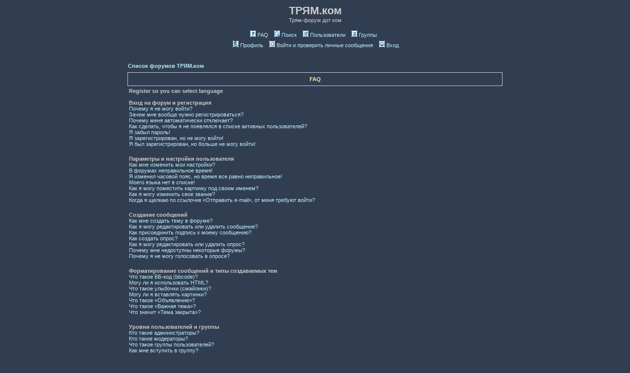

--- FILE ---
content_type: text/html; charset=UTF-8
request_url: http://www.tryam.com/forum/faq.php?sid=6f5e7c9c1ed4aefc5a49fddf34ec373e
body_size: 14190
content:
<!DOCTYPE HTML PUBLIC "-//W3C//DTD HTML 4.01 Transitional//EN">
<html dir="ltr">
<head>
<meta http-equiv="Content-Type" content="text/html; charset=utf-8">
<meta http-equiv="Content-Style-Type" content="text/css">

<link rel="top" href="./index.php?sid=31101892340c55301105495c0ec0f998" title="Список форумов ТРЯМ.ком" />
<link rel="search" href="./search.php?sid=31101892340c55301105495c0ec0f998" title="Поиск" />
<link rel="help" href="./faq.php?sid=31101892340c55301105495c0ec0f998" title="FAQ" />
<link rel="author" href="./memberlist.php?sid=31101892340c55301105495c0ec0f998" title="Пользователи" />

<title>ТРЯМ.ком :: FAQ</title>
<!-- link rel="stylesheet" href="templates/tryam/" type="text/css" -->
<style type="text/css">
<!--
/*
  The original tryam Theme for phpBB version 2+
  Created by subBlue design
  http://www.subBlue.com

  NOTE: These CSS definitions are stored within the main page body so that you can use the phpBB2
  theme administration centre. When you have finalised your style you could cut the final CSS code
  and place it in an external file, deleting this section to save bandwidth.
*/

/* General page style. The scroll bar colours only visible in IE5.5+ */
body {
	background-color: #313E51;
	scrollbar-face-color: #313E51;
	scrollbar-highlight-color: #313e51;
	scrollbar-shadow-color: #313E51;
	scrollbar-3dlight-color: #000033;
	scrollbar-arrow-color:  #BFEDFF;
	scrollbar-track-color: #313E51;
	scrollbar-darkshadow-color: #313E51;
}

/* General font families for common tags */
font,th,td,p { font-family: Verdana, Arial, Helvetica, sans-serif }
a:link,a:active,a:visited { color : #BFEDFF; }
a:hover		{ text-decoration: underline; color : #FFFFFF; }
hr	{ height: 0px; border: solid #000033 0px; border-top-width: 1px;}

/* This is the border line & background colour round the entire page */
.bodyline	{ background-color: #313e51; border: 1px #313E51 solid; }

/* This is the outline round the main forum tables */
.forumline	{ background-color: #313e51; border: 2px #313E51 solid; }

/* Main table cell colours and backgrounds */
td.row1	{ background-color: #313E51; }
td.row2	{ background-color: #313E51; }
td.row3	{ background-color: #000033; }

/*
  This is for the table cell above the Topics, Post & Last posts on the index.php page
  By default this is the fading out gradiated silver background.
  However, you could replace this with a bitmap specific for each forum
*/
td.rowpic {
		background-color: #000033;
//		background-image: url(templates/tryam/images/);
		background-repeat: repeat-y;
}

/* Header cells - the blue and silver gradient backgrounds */
th	{
	color: #FFEE99; font-size: 11px; font-weight : bold;
	background-color: #313E51; height: 25px;
//	background-image: url(templates/tryam/images/);
}

td.cat,td.catHead,td.catSides,td.catLeft,td.catRight,td.catBottom {
//			background-image: url(templates/tryam/images/);
			background-color:#000033; border: #000011; border-style: solid; height: 28px;
}

/*
  Setting additional nice inner borders for the main table cells.
  The names indicate which sides the border will be on.
  Don't worry if you don't understand this, just ignore it :-)
*/
td.cat,td.catHead,td.catBottom {
	height: 29px;
	border-width: 0px 0px 0px 0px;
}
th.thHead,th.thSides,th.thTop,th.thLeft,th.thRight,th.thBottom,th.thCornerL,th.thCornerR {
	font-weight: bold; border: #ccccdd; border-style: solid; height: 28px;
}
td.row3Right,td.spaceRow {
	background-color: #000033; border: #000011; border-style: solid;
}

th.thHead,td.catHead { font-size: 11px; border-width: 1px 1px 1px 1px; }
th.thSides,td.catSides,td.spaceRow	 { border-width: 0px 1px 1px 1px; }
th.thRight,td.catRight,td.row3Right	 { border-width: 1px 1px 1px 1px; }
th.thLeft,td.catLeft	  { border-width: 1px 1px 1px 1px; }
th.thBottom,td.catBottom  { border-width: 1px 1px 1px 1px; }
th.thTop	 { border-width: 1px 1px 1px 1px; }
th.thCornerL { border-width: 1px 1px 1px 1px; }
th.thCornerR { border-width: 1px 1px 1px 1px; }

/* The largest text used in the index page title and toptic title etc. */
.maintitle	{
	font-weight: bold; font-size: 22px; font-family: "Trebuchet MS",Verdana, Arial, Helvetica, sans-serif;
	text-decoration: none; line-height : 120%; color : #cccccc;
}

/* General text */
.gen { font-size : 11px; }
.genmed { font-size : 11px; }
.gensmall { font-size : 10px; }
.gen,.genmed,.gensmall { color : #cccccc; }
a.gen,a.genmed,a.gensmall { color: #BFEDFF; text-decoration: none; }
a.gen:hover,a.genmed:hover,a.gensmall:hover	{ color: #FFFFFF; text-decoration: underline; }

/* The register, login, search etc links at the top of the page */
.mainmenu		{ font-size : 11px; color : #cccccc }
a.mainmenu		{ text-decoration: none; color : #BFEDFF;  }
a.mainmenu:hover{ text-decoration: underline; color : #FFFFFF; }

/* Forum category titles */
.cattitle		{ font-weight: bold; font-size: 11px ; letter-spacing: 1px; color : #FFEE99}
a.cattitle		{ text-decoration: none; color : #FFEE99; }
a.cattitle:hover{ text-decoration: underline; }

/* Forum title: Text and link to the forums used in: index.php */
.forumlink		{ font-weight: bold; font-size: 11px; color : #FFEE99; }
a.forumlink 	{ text-decoration: none; color : #FFEE99; }
a.forumlink:hover{ text-decoration: underline; color : #FFFFFF; }

/* Used for the navigation text, (Page 1,2,3 etc) and the navigation bar when in a forum */
.nav			{ font-weight: bold; font-size: 11px; color : #cccccc;}
a.nav			{ text-decoration: none; color : #BFEDFF; }
a.nav:hover		{ text-decoration: underline; }

/* titles for the topics: could specify viewed link colour too */
.topictitle,h1,h2	{ font-weight: bold; font-size: 11px; color : #cccccc; }
a.topictitle:link   { text-decoration: none; color : #BFEDFF; }
a.topictitle:visited { text-decoration: none; color : #888888; }
a.topictitle:hover	{ text-decoration: underline; color : #FFFFFF; }

/* Name of poster in viewmsg.php and viewtopic.php and other places */
.name			{ font-size : 11px; color : #cccccc;}

/* Location, number of posts, post date etc */
.postdetails		{ font-size : 10px; color : #cccccc; }

/* The content of the posts (body of text) */
.postbody { font-size : 11px; line-height: 18px}
a.postlink:link	{ text-decoration: none; color : #BFEDFF }
a.postlink:visited { text-decoration: none; color : #888888; }
a.postlink:hover { text-decoration: underline; color : #FFFFFF}

/* Quote & Code blocks */
.code {
	font-family: Courier, 'Courier New', sans-serif; font-size: 11px; color: #ffffff;
	background-color: #FFEE99; border: #000033; border-style: solid;
	border-left-width: 1px; border-top-width: 1px; border-right-width: 1px; border-bottom-width: 1px
}

.quote {
	font-family: Verdana, Arial, Helvetica, sans-serif; font-size: 11px; color: #333333; line-height: 125%;
	background-color: #FFEE99; border: #000033; border-style: solid;
	border-left-width: 1px; border-top-width: 1px; border-right-width: 1px; border-bottom-width: 1px
}

/* Copyright and bottom info */
.copyright		{ font-size: 10px; font-family: Verdana, Arial, Helvetica, sans-serif; color: #FFEE99; letter-spacing: -1px;}
a.copyright		{ color: #ffffff; text-decoration: none;}
a.copyright:hover { color: #cccccc; text-decoration: underline;}

/* Form elements */
input,textarea, select {
	color : #333333;
	font: normal 11px Verdana, Arial, Helvetica, sans-serif;
	border-color : #cccccc;
}

/* The text input fields background colour */
input.post, textarea.post, select {
	background-color : #ccccdd;
}

input { text-indent : 2px; }

/* The buttons used for bbCode styling in message post */
input.button {
	background-color : #313E51;
	color : #cccccc;
	font-size: 11px; font-family: Verdana, Arial, Helvetica, sans-serif;
}

/* The main submit button option */
input.mainoption {
	background-color : #FFEE99;
	font-weight : bold;
}

/* None-bold submit button */
input.liteoption {
	background-color : #FFEE99;
	font-weight : normal;
}

/* This is the line in the posting page which shows the rollover
  help line. This is actually a text box, but if set to be the same
  colour as the background no one will know ;)
*/
.helpline { background-color: #313E51; border-style: none; }

/* Import the fancy styles for IE only (NS4.x doesn't use the @import function) */
@import url("templates/tryam/formIE.css");
-->
</style>
</head>
<body bgcolor="#313E51" text="#cccccc" link="#BFEDFF" vlink="#888888">

<a name="top"></a>

<table width="770" cellspacing="0" cellpadding="0" border="0" align="center">
	<tr>
		<td class="bodyline"><table width="100%" cellspacing="0" cellpadding="0" border="0">
			<tr>
				<td><a href="index.php?sid=31101892340c55301105495c0ec0f998"><!--<img src="templates/tryam/images/logo_phpBB.gif" border="0" alt="Список форумов ТРЯМ.ком" vspace="1" />--></a></td>
				<td align="center" width="100%" valign="middle"><span class="maintitle">ТРЯМ.ком</span><br /><span class="gen">Трям-форум дот ком<br />&nbsp; </span>
				<table cellspacing="0" cellpadding="2" border="0">
					<tr>
						<td align="center" valign="top" nowrap="nowrap"><span class="mainmenu">&nbsp;<a href="faq.php?sid=31101892340c55301105495c0ec0f998" class="mainmenu"><img src="templates/tryam/images/icon_mini_faq.gif" width="12" height="13" border="0" alt="FAQ" hspace="3" />FAQ</a></span><span class="mainmenu">&nbsp; &nbsp;<a href="search.php?sid=31101892340c55301105495c0ec0f998" class="mainmenu"><img src="templates/tryam/images/icon_mini_search.gif" width="12" height="13" border="0" alt="Поиск" hspace="3" />Поиск</a>&nbsp; &nbsp;<a href="memberlist.php?sid=31101892340c55301105495c0ec0f998" class="mainmenu"><img src="templates/tryam/images/icon_mini_members.gif" width="12" height="13" border="0" alt="Пользователи" hspace="3" />Пользователи</a>&nbsp; &nbsp;<a href="groupcp.php?sid=31101892340c55301105495c0ec0f998" class="mainmenu"><img src="templates/tryam/images/icon_mini_groups.gif" width="12" height="13" border="0" alt="Группы" hspace="3" />Группы</a>&nbsp;
						&nbsp;<!--<a href="profile.php?mode=register&amp;sid=31101892340c55301105495c0ec0f998" class="mainmenu"><img src="templates/tryam/images/icon_mini_register.gif" width="12" height="13" border="0" alt="Регистрация" hspace="3" />Регистрация</a>--></span>&nbsp;
						</td>
					</tr>
					<tr>
						<td height="25" align="center" valign="top" nowrap="nowrap"><span class="mainmenu">&nbsp;<a href="profile.php?mode=editprofile&amp;sid=31101892340c55301105495c0ec0f998" class="mainmenu"><img src="templates/tryam/images/icon_mini_profile.gif" width="12" height="13" border="0" alt="Профиль" hspace="3" />Профиль</a>&nbsp; &nbsp;<a href="privmsg.php?folder=inbox&amp;sid=31101892340c55301105495c0ec0f998" class="mainmenu"><img src="templates/tryam/images/icon_mini_message.gif" width="12" height="13" border="0" alt="Войти и проверить личные сообщения" hspace="3" />Войти и проверить личные сообщения</a>&nbsp; &nbsp;<a href="login.php?sid=31101892340c55301105495c0ec0f998" class="mainmenu"><img src="templates/tryam/images/icon_mini_login.gif" width="12" height="13" border="0" alt="Вход" hspace="3" />Вход</a>&nbsp;</span></td>
					</tr>
				</table></td>
			</tr>
		</table>

		<br />


<table width="100%" cellspacing="2" cellpadding="2" border="0" align="center">
	<tr>
		<td align="left" class="nav"><a href="index.php?sid=31101892340c55301105495c0ec0f998" class="nav">Список форумов ТРЯМ.ком</a></td>
	</tr>
</table>

<table class="forumline" width="100%" cellspacing="1" cellpadding="3" border="0" align="center">
	<tr>
		<th class="thHead">FAQ</th>
	</tr>
	<tr>
		<td class="row1">
			<span class="gen"><b>Register so you can select language<br /><br />Вход на форум и регистрация</b></span><br />
			<span class="gen"><a href="#0" class="postlink">Почему я не могу войти?</a></span><br />
			<span class="gen"><a href="#1" class="postlink">Зачем мне вообще нужно регистрироваться?</a></span><br />
			<span class="gen"><a href="#2" class="postlink">Почему меня автоматически отключает?</a></span><br />
			<span class="gen"><a href="#3" class="postlink">Как сделать, чтобы я не появлялся в списке активных пользователей?</a></span><br />
			<span class="gen"><a href="#4" class="postlink">Я забыл пароль!</a></span><br />
			<span class="gen"><a href="#5" class="postlink">Я зарегистрирован, но не могу войти!</a></span><br />
			<span class="gen"><a href="#6" class="postlink">Я был зарегистрирован, но больше не могу войти!</a></span><br />
			<br />
			<span class="gen"><b>Параметры и настройки пользователя</b></span><br />
			<span class="gen"><a href="#7" class="postlink">Как мне изменить мои настройки?</a></span><br />
			<span class="gen"><a href="#8" class="postlink">В форумах неправильное время!</a></span><br />
			<span class="gen"><a href="#9" class="postlink">Я изменил часовой пояс, но время все равно неправильное!</a></span><br />
			<span class="gen"><a href="#10" class="postlink">Моего языка нет в списке!</a></span><br />
			<span class="gen"><a href="#11" class="postlink">Как я могу поместить картинку под своим именем?</a></span><br />
			<span class="gen"><a href="#12" class="postlink">Как я могу изменить свое звание?</a></span><br />
			<span class="gen"><a href="#13" class="postlink">Когда я щелкаю по ссылочке «Отправить e-mail», от меня требуют войти?</a></span><br />
			<br />
			<span class="gen"><b>Создание сообщений</b></span><br />
			<span class="gen"><a href="#14" class="postlink">Как мне создать тему в форуме?</a></span><br />
			<span class="gen"><a href="#15" class="postlink">Как я могу редактировать или удалить сообщение?</a></span><br />
			<span class="gen"><a href="#16" class="postlink">Как присоединить подпись к моему сообщению?</a></span><br />
			<span class="gen"><a href="#17" class="postlink">Как создать опрос?</a></span><br />
			<span class="gen"><a href="#18" class="postlink">Как я могу редактировать или удалить опрос?</a></span><br />
			<span class="gen"><a href="#19" class="postlink">Почему мне недоступны некоторые форумы?</a></span><br />
			<span class="gen"><a href="#20" class="postlink">Почему я не могу голосовать в опросе?</a></span><br />
			<br />
			<span class="gen"><b>Форматирование сообщений и типы создаваемых тем</b></span><br />
			<span class="gen"><a href="#21" class="postlink">Что такое ББ-код (bbcode)?</a></span><br />
			<span class="gen"><a href="#22" class="postlink">Могу ли я использовать HTML?</a></span><br />
			<span class="gen"><a href="#23" class="postlink">Что такое улыбочки (смайлики)?</a></span><br />
			<span class="gen"><a href="#24" class="postlink">Могу ли я вставлять картинки?</a></span><br />
			<span class="gen"><a href="#25" class="postlink">Что такое «Объявление»?</a></span><br />
			<span class="gen"><a href="#26" class="postlink">Что такое «Важная тема»?</a></span><br />
			<span class="gen"><a href="#27" class="postlink">Что значит «Тема закрыта»?</a></span><br />
			<br />
			<span class="gen"><b>Уровни пользователей и группы</b></span><br />
			<span class="gen"><a href="#28" class="postlink">Кто такие администраторы?</a></span><br />
			<span class="gen"><a href="#29" class="postlink">Кто такие модераторы?</a></span><br />
			<span class="gen"><a href="#30" class="postlink">Что такое группы пользователей?</a></span><br />
			<span class="gen"><a href="#31" class="postlink">Как мне вступить в группу?</a></span><br />
			<span class="gen"><a href="#32" class="postlink">Как мне стать модератором группы?</a></span><br />
			<br />
			<span class="gen"><b>Личные сообщения</b></span><br />
			<span class="gen"><a href="#33" class="postlink">Я не могу отправить личное сообщение!</a></span><br />
			<span class="gen"><a href="#34" class="postlink">Я все время получаю нежелательные личные сообщения!</a></span><br />
			<span class="gen"><a href="#35" class="postlink">Я получил спам или оскорбительный e-mail от кого-то с этого форума!</a></span><br />
			<br />
			<span class="gen"><b>Информация о phpBB 2</b></span><br />
			<span class="gen"><a href="#36" class="postlink">Кто написал этот форум?</a></span><br />
			<span class="gen"><a href="#37" class="postlink">Почему здесь нет такой-то функции?</a></span><br />
			<span class="gen"><a href="#38" class="postlink">С кем можно связаться по вопросу некорректного использования и юридических вопросов, связанных с этим форумом?</a></span><br />
			<br />
		</td>
	</tr>
	<tr>
		<td class="catBottom" height="28">&nbsp;</td>
	</tr>
</table>

<br clear="all" />

<table class="forumline" width="100%" cellspacing="1" cellpadding="3" border="0" align="center">
	<tr>
		<td class="catHead" height="28" align="center"><span class="cattitle">Register so you can select language<br /><br />Вход на форум и регистрация</span></td>
	</tr>
	<tr>
		<td class="" align="left" valign="top"><span class="postbody"><a name="0"></a><b>Почему я не могу войти?</b></span><br /><span class="postbody">Ты должен(а) быть зарегистрирован(а), для того чтобы войти. Может быть, тебе закрыли доступ на этот форум (ты увидишь сообщение если это так)? Если так, то тебе лучше связаться с администратором или вебмастером, чтобы выяснить, почему это произошло. Если ты был(а) зарегистрирован(а) и тебе не закрыли доступ, то проверь, правильно ли вы ты вводишь имя и пароль. Обычно проблема именно в этом, если же нет, то свяжись с администратором, возможно, он неправильно настроил форум.<br /><a class="postlink" href="#Top">Вернуться к началу</a></span></td>
	</tr>
	<tr>
		<td class="spaceRow" height="1"><img src="templates/tryam/images/spacer.gif" alt="" width="1" height="1" /></td>
	</tr>
	<tr>
		<td class="" align="left" valign="top"><span class="postbody"><a name="1"></a><b>Зачем мне вообще нужно регистрироваться?</b></span><br /><span class="postbody">Регистрация дает тебе дополнительные возможности, которые недоступны анонимным пользователям: указания на новые сообщения с твоего последнего посещения, маски (аватары - картинка в сообщениях под именем), личные сообщения, участие в голосованиях и в группах и т.д. Регистрация берет всего пару минут, поэтому мы рекомендуем это сделать.<br /><a class="postlink" href="#Top">Вернуться к началу</a></span></td>
	</tr>
	<tr>
		<td class="spaceRow" height="1"><img src="templates/tryam/images/spacer.gif" alt="" width="1" height="1" /></td>
	</tr>
	<tr>
		<td class="" align="left" valign="top"><span class="postbody"><a name="2"></a><b>Почему меня автоматически отключает?</b></span><br /><span class="postbody">Если ты не отметил(а) галочкой пункт <i>Входить автоматически</i>, ты сможешь оставаться под своим именем на форуме только некоторое время. Это сделано для того, чтобы никто другой не смог воспользоваться твоей учетной записью. Для того, чтобы тебя автоматически не отключало от форума, ты можешь выбрать пункт <i>Входить автоматически</i>, но мы не рекомендуем тебе делать это на общедоступном компьютере, например в библиотеке, интернет-кафе, университете и т.д.<br /><a class="postlink" href="#Top">Вернуться к началу</a></span></td>
	</tr>
	<tr>
		<td class="spaceRow" height="1"><img src="templates/tryam/images/spacer.gif" alt="" width="1" height="1" /></td>
	</tr>
	<tr>
		<td class="" align="left" valign="top"><span class="postbody"><a name="3"></a><b>Как сделать, чтобы я не появлялся в списке активных пользователей?</b></span><br /><span class="postbody">В настройках твоего профиля ты найдешь опцию <i>Скрывать твое пребывание на форуме</i>, если ты выберешь <i>Да</i>, то ты будешь виден(а) только администраторам и самому себе. Для всех остальных ты будешь показываться как скрытый пользователь.<br /><a class="postlink" href="#Top">Вернуться к началу</a></span></td>
	</tr>
	<tr>
		<td class="spaceRow" height="1"><img src="templates/tryam/images/spacer.gif" alt="" width="1" height="1" /></td>
	</tr>
	<tr>
		<td class="" align="left" valign="top"><span class="postbody"><a name="4"></a><b>Я забыл пароль!</b></span><br /><span class="postbody">Не паникуй. Хотя твой пароль и не может быть восстановлен, тебе может быть присвоен новый. Для этого кликни на <u>Я забыл пароль</u>, следуй инструкциям, и скоро ты снова сможешь войти на форум<br /><a class="postlink" href="#Top">Вернуться к началу</a></span></td>
	</tr>
	<tr>
		<td class="spaceRow" height="1"><img src="templates/tryam/images/spacer.gif" alt="" width="1" height="1" /></td>
	</tr>
	<tr>
		<td class="" align="left" valign="top"><span class="postbody"><a name="5"></a><b>Я зарегистрирован, но не могу войти!</b></span><br /><span class="postbody">Первое: проверь, правильно ли ты ввел(а) имя и пароль. Второе: возможно, твоя учетная запись требует активизации. Некоторые форумы требуют, чтобы все новые пользователи были активизированы самостоятельно либо администратором форума до того, как ты сможешь в него войти. Главная причина, по которой требуется активизация, — она уменьшает возможности для анонимных злоупотреблений в форуме. Когда ты завершал(а) процесс регистрации, тебе было сказано, требуется активизация или нет. Если тебе по электронной почте прислали, то следуй инструкциям в письме; если ты не получил(а) письмо, то убедись, что указал(а) правильный адрес электронной почты.  Если же ты уверен(а), что ввел(а) правильный адрес электронной почты, то свяжись с администратором форума.<br /><a class="postlink" href="#Top">Вернуться к началу</a></span></td>
	</tr>
	<tr>
		<td class="spaceRow" height="1"><img src="templates/tryam/images/spacer.gif" alt="" width="1" height="1" /></td>
	</tr>
	<tr>
		<td class="" align="left" valign="top"><span class="postbody"><a name="6"></a><b>Я был зарегистрирован, но больше не могу войти!</b></span><br /><span class="postbody">Наиболее вероятные причины: ты ввел(а) неверное имя или пароль (проверь письмо, которое тебе прислали, когда ты зарегистрировался[ась]) или администратор удалил твою учетную запись по каким-то причинам. Если верно второе, то возможно ты не оставил(а) ни одного сообщения? Администраторы могут удалять неактивных пользователей, чтобы уменьшить размер базы данных. Попробуй зарегистрироваться снова и принять участие в дискуссиях.<br /><a class="postlink" href="#Top">Вернуться к началу</a></span></td>
	</tr>
	<tr>
		<td class="spaceRow" height="1"><img src="templates/tryam/images/spacer.gif" alt="" width="1" height="1" /></td>
	</tr>
</table>

<br clear="all" />
<table class="forumline" width="100%" cellspacing="1" cellpadding="3" border="0" align="center">
	<tr>
		<td class="catHead" height="28" align="center"><span class="cattitle">Параметры и настройки пользователя</span></td>
	</tr>
	<tr>
		<td class="" align="left" valign="top"><span class="postbody"><a name="7"></a><b>Как мне изменить мои настройки?</b></span><br /><span class="postbody">Все твои настройки хранятся в базе данных (если ты зарегистрирован[а]). Чтобы изменить их, перейди в раздел <u>Профиль</u> (обычно ссылка на него находится вверху форума, но могут быть и исключения). Там ты можешь изменить все свои настройки<br /><a class="postlink" href="#Top">Вернуться к началу</a></span></td>
	</tr>
	<tr>
		<td class="spaceRow" height="1"><img src="templates/tryam/images/spacer.gif" alt="" width="1" height="1" /></td>
	</tr>
	<tr>
		<td class="" align="left" valign="top"><span class="postbody"><a name="8"></a><b>В форумах неправильное время!</b></span><br /><span class="postbody">После регистрации в профиле следует указать свою временную зону. Если расхождение в 1 час, то это скорее всего из-за перехода на летнее/зимнее время и его легко можно подкорректировать указав следующую временную зону. Пожалуйста, учти, что для смены часового пояса, как и для смены большинства настроек, требуется быть зарегистрированным пользователем.<br /><a class="postlink" href="#Top">Вернуться к началу</a></span></td>
	</tr>
	<tr>
		<td class="spaceRow" height="1"><img src="templates/tryam/images/spacer.gif" alt="" width="1" height="1" /></td>
	</tr>
	<tr>
		<td class="" align="left" valign="top"><span class="postbody"><a name="9"></a><b>Я изменил часовой пояс, но время все равно неправильное!</b></span><br /><span class="postbody">Если ты уверен(а), что указал(а) часовой пояс правильно, то причина может быть в летнем времени. Этот форум не умеет работать с летним временем, так что в период действия летнего времени может появляться разница в один час с реальным временем.<br /><a class="postlink" href="#Top">Вернуться к началу</a></span></td>
	</tr>
	<tr>
		<td class="spaceRow" height="1"><img src="templates/tryam/images/spacer.gif" alt="" width="1" height="1" /></td>
	</tr>
	<tr>
		<td class="" align="left" valign="top"><span class="postbody"><a name="10"></a><b>Моего языка нет в списке!</b></span><br /><span class="postbody">Причина скорее всего в том, что администратор не установил поддержку твоего языка в форуме, или же просто никто не перевел этот форум на твой язык. Попробуй узнать у администратора форума, может ли он установить требуемый язык. Если же поддержки нужного языка пока не существует, то ты сам(а) можешь перевести этот форум на свой язык. Дополнительную информацию ты можешь получить на сайте Группы phpBB (ссылка есть внизу страницы)<br /><a class="postlink" href="#Top">Вернуться к началу</a></span></td>
	</tr>
	<tr>
		<td class="spaceRow" height="1"><img src="templates/tryam/images/spacer.gif" alt="" width="1" height="1" /></td>
	</tr>
	<tr>
		<td class="" align="left" valign="top"><span class="postbody"><a name="11"></a><b>Как я могу поместить картинку под своим именем?</b></span><br /><span class="postbody">Под именем пользователя могут быть две картинки. Первая картинка относится к твоему званию, обычно это звездочки, указывающие на то, сколько сообщений ты оставил(а) в форуме или на твой статус в этом форуме. Чуть ниже может находиться картинка побольше, маска, которая еще называется «аватар». Эта картинка обычно уникальна для каждого пользователя. От администраторов зависит, включена ли поддержка аватар, и от них же зависит, какие аватары могут быть использованы. Если в данном форуме не включена поддержка аватар, то это решение администраторов, ты можешь выяснить у них причины.<br /><a class="postlink" href="#Top">Вернуться к началу</a></span></td>
	</tr>
	<tr>
		<td class="spaceRow" height="1"><img src="templates/tryam/images/spacer.gif" alt="" width="1" height="1" /></td>
	</tr>
	<tr>
		<td class="" align="left" valign="top"><span class="postbody"><a name="12"></a><b>Как я могу изменить свое звание?</b></span><br /><span class="postbody">Обычно ты не можешь напрямую изменить свое звание (звание отображается ниже твоего имени в созданном вами сообщении или теме, а так же в твоем профиле, в зависимости от используемого стиля). Большинство форумов используют звания, чтобы показать какое количество сообщений было написано и чтобы идентифицировать определенных пользователей: например модераторы и администраторы могут иметь специальные звания. Пожалуйста, не засоряй форум ненужными сообщениями только для того, чтобы повысить свое звание, за это модератор или администратор может просто понизить количество отправленных тобой сообщений.<br /><a class="postlink" href="#Top">Вернуться к началу</a></span></td>
	</tr>
	<tr>
		<td class="spaceRow" height="1"><img src="templates/tryam/images/spacer.gif" alt="" width="1" height="1" /></td>
	</tr>
	<tr>
		<td class="" align="left" valign="top"><span class="postbody"><a name="13"></a><b>Когда я щелкаю по ссылочке «Отправить e-mail», от меня требуют войти?</b></span><br /><span class="postbody">Только зарегистрированные пользователи могут посылать электронные сообщения через встроенную в форум анкету (если эта возможность вообще разрешена администратором). Это сделано для того, чтобы предотвратить злоупотребления системой e-mail анонимными пользователями.<br /><a class="postlink" href="#Top">Вернуться к началу</a></span></td>
	</tr>
	<tr>
		<td class="spaceRow" height="1"><img src="templates/tryam/images/spacer.gif" alt="" width="1" height="1" /></td>
	</tr>
</table>

<br clear="all" />
<table class="forumline" width="100%" cellspacing="1" cellpadding="3" border="0" align="center">
	<tr>
		<td class="catHead" height="28" align="center"><span class="cattitle">Создание сообщений</span></td>
	</tr>
	<tr>
		<td class="" align="left" valign="top"><span class="postbody"><a name="14"></a><b>Как мне создать тему в форуме?</b></span><br /><span class="postbody">Легко, щелкни по соответствующей кнопке в окне форума или темы. Тебе, возможно, придется зарегистрироваться прежде чем отправить сообщение. То что ты можешь делать в данном форуме перечислено внизу страницы форума и темы (<i>Ты можешь начинать темы в этом форуме, Ты можешь отвечать на сообщения и т.д.<i>)<br /><a class="postlink" href="#Top">Вернуться к началу</a></span></td>
	</tr>
	<tr>
		<td class="spaceRow" height="1"><img src="templates/tryam/images/spacer.gif" alt="" width="1" height="1" /></td>
	</tr>
	<tr>
		<td class="" align="left" valign="top"><span class="postbody"><a name="15"></a><b>Как я могу редактировать или удалить сообщение?</b></span><br /><span class="postbody">Если ты не администратор или модератор форума, ты можете редактировать и удалять только свои собственные сообщения. Ты можете редактировать сообщение (иногда только в течении некоторого времени с момента создания) щелкнув по кнопке <i>Редактировать</i>, относящейся к данному сообщению. Если кто-то уже ответил(а) на твое сообщение, то под ним появится небольшая надпись, она показывает сколько раз ты редактировал(а) сообщение. Эта надпись не появляется, если никто не отвечал на твое сообщение, она также не появляется, если твое сообщение отредактировал администратор или модератор (они должны сами оставить пометку, где сказано, почему они это сделали). Учти, что обычные пользователи не могут удалить сообщение, если на него уже кто-то ответил.<br /><a class="postlink" href="#Top">Вернуться к началу</a></span></td>
	</tr>
	<tr>
		<td class="spaceRow" height="1"><img src="templates/tryam/images/spacer.gif" alt="" width="1" height="1" /></td>
	</tr>
	<tr>
		<td class="" align="left" valign="top"><span class="postbody"><a name="16"></a><b>Как присоединить подпись к моему сообщению?</b></span><br /><span class="postbody">Для того чтобы присоединить подпись, ты должен(а) сначала создать ее в своем профиле. После создания ты должен(а) отметить галочкой пункт <i>Присоединить подпись</i> в форме отправки сообщения, чтобы подпись добавилась. Ты также можешь сделать чтобы подпись присоединялась по умолчанию, если отметишь соответствующий пункт в своем профиле (но и после этого ты сможешь отключить подпись в определенных сообщениях, убрав галочку <i>Присоединить  подпись</i>)<br /><a class="postlink" href="#Top">Вернуться к началу</a></span></td>
	</tr>
	<tr>
		<td class="spaceRow" height="1"><img src="templates/tryam/images/spacer.gif" alt="" width="1" height="1" /></td>
	</tr>
	<tr>
		<td class="" align="left" valign="top"><span class="postbody"><a name="17"></a><b>Как создать опрос?</b></span><br /><span class="postbody">Создать опрос легко: когда ты создаешь тему (или редактируешь первое сообщение в теме, если у тебя есть на это права) чуть ниже основной формы для создания сообщений, ты увидишь форму <i>Создать опрос</i>. Если же ты ее не видишь, то скорее всего у тебя нет прав на создание опроса. Ты должен(а) ввести тему опроса, затем как минимум два варианта ответа (чтобы добавить вариант ответа, введи его и щелкни кнопку <i>Добавить вариант</i>. Ты также можешь установить предел времени на опрос, 0 означает постоянный опрос. Также существует ограничение на количество вариантов ответа, оно устанавливается администратором.<br /><a class="postlink" href="#Top">Вернуться к началу</a></span></td>
	</tr>
	<tr>
		<td class="spaceRow" height="1"><img src="templates/tryam/images/spacer.gif" alt="" width="1" height="1" /></td>
	</tr>
	<tr>
		<td class="" align="left" valign="top"><span class="postbody"><a name="18"></a><b>Как я могу редактировать или удалить опрос?</b></span><br /><span class="postbody">Также как и сообщения, опросы могут удалять только их создатели, модераторы или администраторы. Чтобы редактировать опрос, перейди к редактированию первого сообщения в теме (оно всегда относится к опросу). Если никто не успел проголосовать, то пользователи могут редактировать или удалять опрос, но если уже кто-то проголосовал, то только модераторы или администраторы могут удалить его. Это сделано для того, чтобы нельзя было менять варианты ответов, в то время как люди уже проголосовали.<br /><a class="postlink" href="#Top">Вернуться к началу</a></span></td>
	</tr>
	<tr>
		<td class="spaceRow" height="1"><img src="templates/tryam/images/spacer.gif" alt="" width="1" height="1" /></td>
	</tr>
	<tr>
		<td class="" align="left" valign="top"><span class="postbody"><a name="19"></a><b>Почему мне недоступны некоторые форумы?</b></span><br /><span class="postbody">Некоторые форумы доступны только определенным пользователям или группам пользователей. Чтобы их просматривать, создавать сообщения и т.д., тебе может потребоваться специальное разрешение. Только модераторы или администраторы форума могут предоставить такое разрешение, свяжись с ними.<br /><a class="postlink" href="#Top">Вернуться к началу</a></span></td>
	</tr>
	<tr>
		<td class="spaceRow" height="1"><img src="templates/tryam/images/spacer.gif" alt="" width="1" height="1" /></td>
	</tr>
	<tr>
		<td class="" align="left" valign="top"><span class="postbody"><a name="20"></a><b>Почему я не могу голосовать в опросе?</b></span><br /><span class="postbody">Только зарегистрированные пользователи могут участвовать в опросе (чтобы предотвратить подтасовку результатов анонимными пользователями). Если ты зарегистрирован(а), но не можешь голосовать, то, скорее всего, у тебя нет на это необходимых прав доступа.<br /><a class="postlink" href="#Top">Вернуться к началу</a></span></td>
	</tr>
	<tr>
		<td class="spaceRow" height="1"><img src="templates/tryam/images/spacer.gif" alt="" width="1" height="1" /></td>
	</tr>
</table>

<br clear="all" />
<table class="forumline" width="100%" cellspacing="1" cellpadding="3" border="0" align="center">
	<tr>
		<td class="catHead" height="28" align="center"><span class="cattitle">Форматирование сообщений и типы создаваемых тем</span></td>
	</tr>
	<tr>
		<td class="" align="left" valign="top"><span class="postbody"><a name="21"></a><b>Что такое ББ-код (bbcode)?</b></span><br /><span class="postbody">ББ-код это особый код тагов для форумов, как альтернатива HTML. Возможность использования ББ-кода определяется администратором (Ты также можешь отключить его в каждом создаваемом тобой сообщении). ББ-код по принципу похож на HTML, таги в нем заключаются в квадратные скобки [ и ], а не &lt; и &gt;, он дает пользователю больше возможностей в создании сообщений и гарантирует, что неправильное использование не испортит вид всей страницы. За дополнительной информацией о ББ-коде смотри руководство по ББ-коду, ссылочка на которое доступна из формы отправки сообщений.<br /><a class="postlink" href="#Top">Вернуться к началу</a></span></td>
	</tr>
	<tr>
		<td class="spaceRow" height="1"><img src="templates/tryam/images/spacer.gif" alt="" width="1" height="1" /></td>
	</tr>
	<tr>
		<td class="" align="left" valign="top"><span class="postbody"><a name="22"></a><b>Могу ли я использовать HTML?</b></span><br /><span class="postbody">Это зависит от того, разрешено ли это администратором. Если разрешено его использовать, то, скорее всего, работать будут лишь несколько тагов. Это сделано для <i>безопасности</i>, чтобы запретить использование тагов которые могут вызвать проблемы. Если HTML включен, то ты сможешь выключить его для конкретного сообщения чтобы текст изображался как есть.<br /><a class="postlink" href="#Top">Вернуться к началу</a></span></td>
	</tr>
	<tr>
		<td class="spaceRow" height="1"><img src="templates/tryam/images/spacer.gif" alt="" width="1" height="1" /></td>
	</tr>
	<tr>
		<td class="" align="left" valign="top"><span class="postbody"><a name="23"></a><b>Что такое улыбочки (смайлики)?</b></span><br /><span class="postbody">Улыбочки, или эмотиконы — это маленькие картинки, которые могут быть использованы для выражения чувств, например :) значит радость, :( значит грусть. Полный список улыбочек можно увидеть в форме создания сообщений. Они могут очень помочь выразить свое отношение к определенному предмету беседы.<br /><a class="postlink" href="#Top">Вернуться к началу</a></span></td>
	</tr>
	<tr>
		<td class="spaceRow" height="1"><img src="templates/tryam/images/spacer.gif" alt="" width="1" height="1" /></td>
	</tr>
	<tr>
		<td class="" align="left" valign="top"><span class="postbody"><a name="24"></a><b>Могу ли я вставлять картинки?</b></span><br /><span class="postbody">Ты можешь вставлять картинки в сообщения. Но пока нет возможности загружать картинки на форум. Ты должен(а) указать ссылочку на картинку, которая находится на общедоступном сервере, например: http://www.some-unknown-place.net/my-picture.gif. Ты не можешь указать ни ссылочку на свой компьютер (если, конечно, он не является общедоступным сервером), ни на картинки которые находятся за механизмом авторизации, например в почтовых ящиках mail.ru, на защищенных паролем сайтах  и т.д. Для отображения картинки в сообщении используй таг [img] ББ-кода или соответствующий таг HTML (если это разрешено).<br /><a class="postlink" href="#Top">Вернуться к началу</a></span></td>
	</tr>
	<tr>
		<td class="spaceRow" height="1"><img src="templates/tryam/images/spacer.gif" alt="" width="1" height="1" /></td>
	</tr>
	<tr>
		<td class="" align="left" valign="top"><span class="postbody"><a name="25"></a><b>Что такое «Объявление»?</b></span><br /><span class="postbody">Объявление чаще всего содержит важную информацию, которую ты должен(а) прочесть как можно скорее. Объявления всегда находятся в самом верху форума в котором они было созданы. Возможность создания объявлений зависит от твоего уровня доступа, который определяется администратором.<br /><a class="postlink" href="#Top">Вернуться к началу</a></span></td>
	</tr>
	<tr>
		<td class="spaceRow" height="1"><img src="templates/tryam/images/spacer.gif" alt="" width="1" height="1" /></td>
	</tr>
	<tr>
		<td class="" align="left" valign="top"><span class="postbody"><a name="26"></a><b>Что такое «Важная тема»?</b></span><br /><span class="postbody">Важные темы находится ниже объявления на странице просмотра форума, и при этом только на первой странице. Обычно они тоже несут какую-то важную информацию, и ты должен(а) прочесть их, как только у тебя появится возможность. Так же как и при создании объявлений, тебе потребуется необходимый уровень доступа.<br /><a class="postlink" href="#Top">Вернуться к началу</a></span></td>
	</tr>
	<tr>
		<td class="spaceRow" height="1"><img src="templates/tryam/images/spacer.gif" alt="" width="1" height="1" /></td>
	</tr>
	<tr>
		<td class="" align="left" valign="top"><span class="postbody"><a name="27"></a><b>Что значит «Тема закрыта»?</b></span><br /><span class="postbody">Темы могут быть закрыты только модераторами или администраторами. Ты не можешь отвечать на закрытые темы, и любой опрос в закрытой теме автоматически прекращается. Темы закрываются по многим причинам...<br /><a class="postlink" href="#Top">Вернуться к началу</a></span></td>
	</tr>
	<tr>
		<td class="spaceRow" height="1"><img src="templates/tryam/images/spacer.gif" alt="" width="1" height="1" /></td>
	</tr>
</table>

<br clear="all" />
<table class="forumline" width="100%" cellspacing="1" cellpadding="3" border="0" align="center">
	<tr>
		<td class="catHead" height="28" align="center"><span class="cattitle">Уровни пользователей и группы</span></td>
	</tr>
	<tr>
		<td class="" align="left" valign="top"><span class="postbody"><a name="28"></a><b>Кто такие администраторы?</b></span><br /><span class="postbody">Администраторы имеют высший уровень управления над форумом. Эти люди могут контролировать все аспекты форума: назначение доступа, отключение пользователей, создание групп пользователей и назначение модераторов и т.д. Они также имеют полные модераторские права во всех форумах.<br /><a class="postlink" href="#Top">Вернуться к началу</a></span></td>
	</tr>
	<tr>
		<td class="spaceRow" height="1"><img src="templates/tryam/images/spacer.gif" alt="" width="1" height="1" /></td>
	</tr>
	<tr>
		<td class="" align="left" valign="top"><span class="postbody"><a name="29"></a><b>Кто такие модераторы?</b></span><br /><span class="postbody">Модераторы это пользователи (или группы пользователей) чья работа — ежедневно следить за форумами. У них есть возможность редактировать, удалять, закрывать и вновь открывать темы, перемещать и разделять темы в форумах, за которые они отвечают. Главные задачи модераторов: не допускать беспорядка в форумах, оскорблений, следить, чтобы сообщения соответствовали теме форума.<br /><a class="postlink" href="#Top">Вернуться к началу</a></span></td>
	</tr>
	<tr>
		<td class="spaceRow" height="1"><img src="templates/tryam/images/spacer.gif" alt="" width="1" height="1" /></td>
	</tr>
	<tr>
		<td class="" align="left" valign="top"><span class="postbody"><a name="30"></a><b>Что такое группы пользователей?</b></span><br /><span class="postbody">Администраторы могут объединять пользователей в группы. Каждый пользователь может состоять в нескольких группах, и каждой группе могут быть назначены индивидуальные права доступа. Это облегчает администраторам работу с назначением нескольких пользователей модераторами форума, или предоставлением доступа к приватным форумам и т.д.<br /><a class="postlink" href="#Top">Вернуться к началу</a></span></td>
	</tr>
	<tr>
		<td class="spaceRow" height="1"><img src="templates/tryam/images/spacer.gif" alt="" width="1" height="1" /></td>
	</tr>
	<tr>
		<td class="" align="left" valign="top"><span class="postbody"><a name="31"></a><b>Как мне вступить в группу?</b></span><br /><span class="postbody">Для того, чтобы вступить в группу, щелкни по ссылочке «Группы», которая, как правило, находится наверху (но это зависит от дизайна) и ты увидишь список групп. Не все группы <i>общедоступны</i>: некоторый могут быть закрытыми, а некоторые могут быть скрытыми. Если группа общедоступна, то ты можешь запросить членство в ней, щелкнув по соответствующей кнопке. Модератор группы должен будет одобрить твое участие в группе, он может спросить, зачем ты хочешь присоединиться. Пожалуйста, не донимай модератора группы, выясняя, почему твой запрос был отклонен, у него могут быть свои причины.<br /><a class="postlink" href="#Top">Вернуться к началу</a></span></td>
	</tr>
	<tr>
		<td class="spaceRow" height="1"><img src="templates/tryam/images/spacer.gif" alt="" width="1" height="1" /></td>
	</tr>
	<tr>
		<td class="" align="left" valign="top"><span class="postbody"><a name="32"></a><b>Как мне стать модератором группы?</b></span><br /><span class="postbody">Группы пользователей создаются администраторами форума, они же и назначают модераторов групп. Если ты заинтересован(а) в создании группы, то свяжись с администратором, попробуй отправить ему личное сообщение.<br /><a class="postlink" href="#Top">Вернуться к началу</a></span></td>
	</tr>
	<tr>
		<td class="spaceRow" height="1"><img src="templates/tryam/images/spacer.gif" alt="" width="1" height="1" /></td>
	</tr>
</table>

<br clear="all" />
<table class="forumline" width="100%" cellspacing="1" cellpadding="3" border="0" align="center">
	<tr>
		<td class="catHead" height="28" align="center"><span class="cattitle">Личные сообщения</span></td>
	</tr>
	<tr>
		<td class="" align="left" valign="top"><span class="postbody"><a name="33"></a><b>Я не могу отправить личное сообщение!</b></span><br /><span class="postbody">Это может быть вызвано тремя причинами; ты не зарегистрирован(а) и/или не вошел(а) на форум, администратор запретил отправку личных сообщений на всем форуме или же администратор запретил лично тебе отправлять личные сообщения. Если верно третье, то спроси у администратора, почему он это сделал (написав сообщение электронной почты).<br /><a class="postlink" href="#Top">Вернуться к началу</a></span></td>
	</tr>
	<tr>
		<td class="spaceRow" height="1"><img src="templates/tryam/images/spacer.gif" alt="" width="1" height="1" /></td>
	</tr>
	<tr>
		<td class="" align="left" valign="top"><span class="postbody"><a name="34"></a><b>Я все время получаю нежелательные личные сообщения!</b></span><br /><span class="postbody">В будущем мы добавим возможность создания игнор-списка в службу личных сообщений, а пока, если ты продолжаешь получать нежелательные письма от кого-либо, поставь в известность администратора, он может вообще запретить этому пользователю отправку личных сообщений.<br /><a class="postlink" href="#Top">Вернуться к началу</a></span></td>
	</tr>
	<tr>
		<td class="spaceRow" height="1"><img src="templates/tryam/images/spacer.gif" alt="" width="1" height="1" /></td>
	</tr>
	<tr>
		<td class="" align="left" valign="top"><span class="postbody"><a name="35"></a><b>Я получил спам или оскорбительный e-mail от кого-то с этого форума!</b></span><br /><span class="postbody">Очень жаль это слышать. Форма отправки электронной почты (e-mail) на данном форуме включает меры предосторожности и возможность отслеживания пользователей, отправляющих подобные сообщения. Ты должен(а) написать e-mail администратору форума с полной копией полученного письма, при этом очень важно включить все заголовки (в них содержится детальная информация о пользователе, который отправил сообщение). Администратор сможет затем принять меры вплоть до запрещения отправки электронных сообщений с форума.<br /><a class="postlink" href="#Top">Вернуться к началу</a></span></td>
	</tr>
	<tr>
		<td class="spaceRow" height="1"><img src="templates/tryam/images/spacer.gif" alt="" width="1" height="1" /></td>
	</tr>
</table>

<br clear="all" />
<table class="forumline" width="100%" cellspacing="1" cellpadding="3" border="0" align="center">
	<tr>
		<td class="catHead" height="28" align="center"><span class="cattitle">Информация о phpBB 2</span></td>
	</tr>
	<tr>
		<td class="" align="left" valign="top"><span class="postbody"><a name="36"></a><b>Кто написал этот форум?</b></span><br /><span class="postbody">Это программное обеспечение (в его исходной форме) написано и распространяется <a href="http://www.phpbb.com/" target="_blank">Группой phpBB</a>, ей и принадлежат авторские права на него. Этот форум выпускается под лицензией GNU General Public Licence и может свободно распространяться, за дополнительной информацией смотрите ссылку вверху<br /><a class="postlink" href="#Top">Вернуться к началу</a></span></td>
	</tr>
	<tr>
		<td class="spaceRow" height="1"><img src="templates/tryam/images/spacer.gif" alt="" width="1" height="1" /></td>
	</tr>
	<tr>
		<td class="" align="left" valign="top"><span class="postbody"><a name="37"></a><b>Почему здесь нет такой-то функции?</b></span><br /><span class="postbody">Этот форум был написан Группой phpBB. Если ты уверен(а), что какая-то функция должна быть добавлена, посети сайт phpbb.com и узнай, что думает по этому поводу Группа phpBB. Пожалуйста, не пиши просьбы о включении каких либо функций на форум phpbb.com, Группа использует sourceforge чтобы работать над новыми функциями. Пожалуйста, сначала просмотри форумы, чтобы выяснить, каково наше мнение по поводу данной функции (если такое мнение у нас есть) и только после этого следуй процедуре, которая там будет описана.<br /><a class="postlink" href="#Top">Вернуться к началу</a></span></td>
	</tr>
	<tr>
		<td class="spaceRow" height="1"><img src="templates/tryam/images/spacer.gif" alt="" width="1" height="1" /></td>
	</tr>
	<tr>
		<td class="" align="left" valign="top"><span class="postbody"><a name="38"></a><b>С кем можно связаться по вопросу некорректного использования и юридических вопросов, связанных с этим форумом?</b></span><br /><span class="postbody">Ты должен(а) связаться с администратором данного форума. Если ты не можешь выяснить, кто является администратором, то сперва свяжись с модератором и спроси у него, с кем ты можешь связаться по данному вопросу. Если и теперь ты не получил(а) ответа, свяжись с владельцем домена (сделай whois lookup) или, если форум запущен на бесплатном домене (например chat.ru, yahoo, free.fr, f2s.com, etc.), с техподдержкой данного домена. Пожалуйста, учти, что Группа phpBB не имеет никакого контроля над данным форумом, и не может нести никакой ответственности за то кем и как данный форум используется. Абсолютно бессмысленно обращаться к Группе phpBB по юридическим вопросам (по приостановке форума, ответственности за него и т.д.), которые не относятся напрямую к вебсайту phpbb.com, или которые частично относятся к программному обеспечению phpBB группы. Если же ты все-таки пошлешь e-mail Группе phpBB об использовании третьей стороной данного форума, то не жди подробного письма, или ты можешь вообще не получить ответа.<br /><a class="postlink" href="#Top">Вернуться к началу</a></span></td>
	</tr>
	<tr>
		<td class="spaceRow" height="1"><img src="templates/tryam/images/spacer.gif" alt="" width="1" height="1" /></td>
	</tr>
</table>

<br clear="all" />

<table width="100%" cellspacing="2" border="0" align="center">
	<tr>
		<td align="right" valign="middle" nowrap="nowrap"><span class="gensmall">Часовой пояс: EST (U.S./Canada)</span><br /><br />
<form method="get" name="jumpbox" action="viewforum.php?sid=31101892340c55301105495c0ec0f998" onSubmit="if(document.jumpbox.f.value == -1){return false;}"><table cellspacing="0" cellpadding="0" border="0">
	<tr>
		<td nowrap="nowrap"><span class="gensmall">Перейти:&nbsp;<select name="f" onchange="if(this.options[this.selectedIndex].value != -1){ forms['jumpbox'].submit() }"><option value="-1">Выбери форум</option><option value="-1">&nbsp;</option><option value="-1">О Жизни</option><option value="-1">----------------</option><option value="13">О политике</option><option value="4">Разное</option><option value="14">О кино и искусстве</option><option value="-1">&nbsp;</option><option value="-1">Объявления</option><option value="-1">----------------</option><option value="5">Тусовки</option><option value="6">Куплю/продам</option><option value="-1">&nbsp;</option><option value="-1">О Чате</option><option value="-1">----------------</option><option value="1">Предложения и идеи</option><option value="2">Проблемы и глюки</option><option value="3">Всё остальное</option><option value="-1">&nbsp;</option><option value="-1">Тех-уголок</option><option value="-1">----------------</option><option value="7">О глупых компьютерах</option><option value="-1">&nbsp;</option><option value="-1">Тестирование</option><option value="-1">----------------</option><option value="9">Меня видно?</option></select><input type="hidden" name="sid" value="31101892340c55301105495c0ec0f998" />&nbsp;<input type="submit" value="Перейти" class="liteoption" /></span></td>
	</tr>
</table></form>

</td>
	</tr>
</table>


<div align="center"><span class="copyright"><br /><br />
<!--
	We request you retain the full copyright notice below including the link to www.phpbb.com.
	This not only gives respect to the large amount of time given freely by the developers
	but also helps build interest, traffic and use of phpBB 2.0. If you cannot (for good
	reason) retain the full copyright we request you at least leave in place the
	Powered by phpBB  line, with phpBB linked to www.phpbb.com. If you refuse
	to include even this then support on our forums may be affected.

	The phpBB Group : 2002
// -->
Powered by <a href="http://www.phpbb.com/" target="_phpbb" class="copyright">phpBB</a>  &copy; 2001, 2002 phpBB Group<br /></span></div>
		</td>
	</tr>
</table>

</body>
</html>

